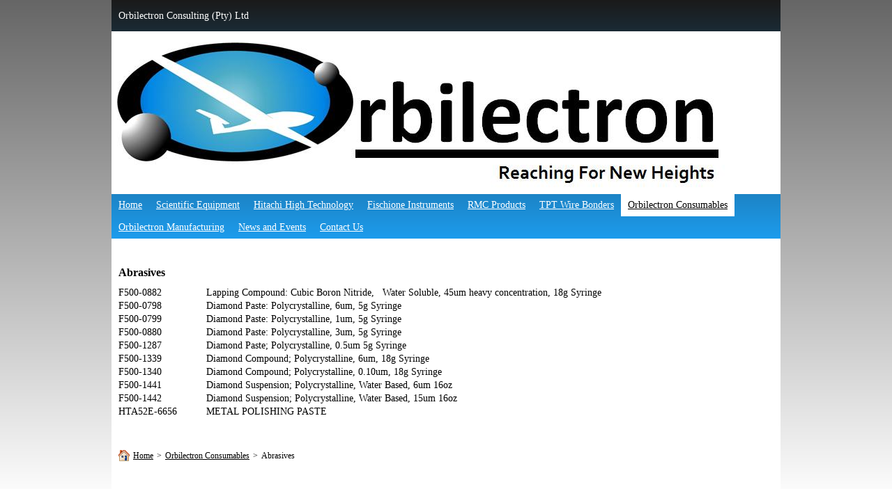

--- FILE ---
content_type: text/html
request_url: http://orbilectron.co.za/orbilectron-consumables/abrasives/
body_size: 4325
content:
<!DOCTYPE html PUBLIC "-//W3C//DTD XHTML 1.0 Transitional//EN" "http://www.w3.org/TR/xhtml1/DTD/xhtml1-transitional.dtd">
<html xmlns="http://www.w3.org/1999/xhtml" xml:lang="en-GB" lang="en-GB">
<head>
	<meta http-equiv="Content-Type" content="text/html; charset=UTF-8" />
	<title>Abrasives</title>
	<meta name="description" content="High-quality products and services in the scientific, industrial heating and fabrication environments.">
	<meta name="keywords" content="Electron Microscope, laboratory equipment, heating elements, trolleys, microscope attachments, paper towel dispensers, sanitary bins.">
	<meta name="generator" content="Web Presence Builder 17.8.12">
	<link type="text/css" rel="stylesheet" href="../../css/style.css?template=generic">
	<style type="text/css">
		#widget-dc8805d7-f569-b3b4-ac54-f7f5d49cabdf {
	margin: 0 0 0 0;
	padding: 0 0 0 0;
	border-radius: 0 0 0 0;
}
#widget-dc8805d7-f569-b3b4-ac54-f7f5d49cabdf {
background-color: rgba(240,240,240,1);
}
#widget-dc8805d7-f569-b3b4-ac54-f7f5d49cabdf {box-shadow: none}
#widget-98a27abf-a7b6-5851-859d-740b08deef0f {
	margin: 0 0 0 0;
	padding: 0 0 0 0;
	border-radius: 0 0 0 0;
}
#widget-98a27abf-a7b6-5851-859d-740b08deef0f {box-shadow: none}
#widget-b9710496-ff42-6891-fa9b-3324610991d5 {
	margin: 0 0 0 0;
	padding: 0 0 0 0;
	border-radius: 0 0 0 0;
}
#widget-b9710496-ff42-6891-fa9b-3324610991d5 {box-shadow: none}
#widget-ad068c09-aab0-f587-94f6-965817228175 {
	margin: 0 0 0 0;
	padding: 0 0 0 0;
	border-radius: 0 0 0 0;
}
#widget-ad068c09-aab0-f587-94f6-965817228175 {box-shadow: none}
#widget-5285b443-1c67-3038-266a-20b8d8cf11fd {
	margin: 0 0 0 0;
	padding: 5px 10px 5px 10px;
	border-radius: 0 0 0 0;
}
#widget-5285b443-1c67-3038-266a-20b8d8cf11fd {box-shadow: none}
#widget-59a1c46d-2ba6-3a87-0b35-a8538828a0e2 {
	margin: 0 0 0 0;
	padding: 5px 10px 5px 10px;
	border-radius: 0 0 0 0;
}
#widget-59a1c46d-2ba6-3a87-0b35-a8538828a0e2 {box-shadow: none}
#widget-2b6b8370-4cc4-a829-772e-84b7c31aed09 {
	margin: 0 0 0 0;
	padding: 0 0 0 0;
	border-radius: 0 0 0 0;
}
#widget-2b6b8370-4cc4-a829-772e-84b7c31aed09 {box-shadow: none}
#widget-d45d2658-9763-2a50-172f-d98ec583c6e2 {
	margin: 0 0 0 0;
	padding: 5px 10px 5px 10px;
	border-radius: 0 0 0 0;
}
#widget-d45d2658-9763-2a50-172f-d98ec583c6e2 {box-shadow: none}
#widget-008fad3b-20cb-6ceb-2932-939dc14f576d {
	margin: 0 0 0 0;
	padding: 0 0 0 0;
	border-radius: 0 0 0 0;
}
#widget-008fad3b-20cb-6ceb-2932-939dc14f576d {box-shadow: none}
#widget-4ffcf29a-fda8-20fe-84ea-50f7b31ced45 {
	margin: 0 0 0 0;
	padding: 0 0 0 0;
	border-radius: 0 0 0 0;
}
#widget-4ffcf29a-fda8-20fe-84ea-50f7b31ced45 {box-shadow: none}
#widget-c02ddb7b-4b5e-e203-4095-3d1e8885fb77 {
	margin: 0 0 0 0;
	padding: 0 0 0 0;
	border-radius: 0 0 0 0;
}
#widget-c02ddb7b-4b5e-e203-4095-3d1e8885fb77 {box-shadow: none}
#widget-e2ce4ada-f2be-443d-2ad6-f5506fb169f5 {
	margin: 0 0 0 0;
	padding: 0 0 0 0;
	border-radius: 0 0 0 0;
}
#widget-e2ce4ada-f2be-443d-2ad6-f5506fb169f5 {box-shadow: none}
#widget-bae168c5-95cd-1e5a-f634-9d78476ddc1d {
	margin: 0 0 0 0;
	padding: 5px 10px 5px 10px;
	border-radius: 0 0 0 0;
}
#widget-bae168c5-95cd-1e5a-f634-9d78476ddc1d {box-shadow: none}
#widget-1ed503b8-4b00-a309-b05c-6198f2c86071 {
	margin: 0 0 0 0;
	padding: 0 0 0 0;
	border-radius: 0 0 0 0;
}
#widget-1ed503b8-4b00-a309-b05c-6198f2c86071 {box-shadow: none}
#widget-a1af0c70-e0cc-fdff-8901-000e8aaa0af6 {
	margin: 0 0 0 0;
	padding: 0 0 0 0;
	border-radius: 0 0 0 0;
}
#widget-a1af0c70-e0cc-fdff-8901-000e8aaa0af6 {box-shadow: none}
#widget-f1495c6c-bf32-18d0-f091-272318c0cea3 {
	margin: 0 0 0 0;
	padding: 0 0 0 0;
	border-radius: 0 0 0 0;
}
#widget-f1495c6c-bf32-18d0-f091-272318c0cea3 {box-shadow: none}
#widget-11c95c6c-bbf1-d197-7e8b-ae1163852a1a {
	margin: 0 0 0 0;
	padding: 5px 10px 5px 10px;
	border-radius: 0 0 0 0;
}
#widget-11c95c6c-bbf1-d197-7e8b-ae1163852a1a {box-shadow: none}
#widget-c0fb7ed8-f649-9139-791e-d52f03368406 {
	margin: 0 0 0 0;
	padding: 0 0 0 0;
	border-radius: 0 0 0 0;
}
#widget-c0fb7ed8-f649-9139-791e-d52f03368406 {box-shadow: none}
#widget-95cb692c-c7f7-ee07-ded3-e46e0db0d6fc {
	margin: 0 0 0 0;
	padding: 0 0 0 0;
	border-radius: 0 0 0 0;
}
#widget-95cb692c-c7f7-ee07-ded3-e46e0db0d6fc {box-shadow: none}
#widget-f8b4298d-6dde-bcc0-f803-561ad9c9f1ce {
	margin: 0 0 0 0;
	padding: 5px 10px 5px 10px;
	border-radius: 0 0 0 0;
}
#widget-f8b4298d-6dde-bcc0-f803-561ad9c9f1ce {box-shadow: none}
body{
			background-image: linear-gradient(to bottom,rgba(102,102,102,1),rgba(255,255,255,1));
			background-size: 100% 100%;
		}.watermark-content{background-image: url("../../");background-position: top left;background-repeat: no-repeat;background-size: auto;}#header-content{
			background-image: linear-gradient(to bottom,rgba(26,26,26,1),rgba(29,156,237,1));
			background-size: 100% 100%;
		}#column1-content{background-color:rgba(29,156,237,1);}#column2-content{background-color:rgba(29,156,237,1);}#content-content{background-color:rgba(255,255,255,1);}#footer-content{background-color:rgba(29,156,237,1);}.watermark-content {border-radius:10px 10px 10px 10px;}
#column1-content,#column1-content .container-content-inner {border-radius:0 10px 10px 0;}
#column2-content,#column2-content .container-content-inner {border-radius:0 10px 10px 0;}
#footer-content,#footer-content .container-content-inner {border-radius:0 0 10px 10px;}

	</style>
	<script type="text/javascript" src="../../js/css_browser_selector.js"></script>
	<link type="text/css" href="../../css/navigation-dc8805d7-f569-b3b4-ac54-f7f5d49cabdf.css?template=generic" rel="stylesheet" />
<link type="text/css" href="../../modules/navigation/navigation.css?template=generic" rel="stylesheet" />
<script type="text/javascript" src="../../components/jquery/jquery.min.js?ac=17.8.12_43707.18032913"></script>
<link type="text/css" href="../../css/text-5285b443-1c67-3038-266a-20b8d8cf11fd.css?template=generic" rel="stylesheet" />
<link type="text/css" href="../../modules/text/text.css?template=generic" rel="stylesheet" />
<script type="text/javascript" src="../../modules/text/text.js?ac=17.8.12_43707.18032913"></script>
<link type="text/css" href="../../css/breadcrumbs-59a1c46d-2ba6-3a87-0b35-a8538828a0e2.css?template=generic" rel="stylesheet" />
<link type="text/css" href="../../css/text-d45d2658-9763-2a50-172f-d98ec583c6e2.css?template=generic" rel="stylesheet" />
<link type="text/css" href="../../css/header-008fad3b-20cb-6ceb-2932-939dc14f576d.css?template=generic" rel="stylesheet" />
<link type="text/css" href="../../css/navigation-4ffcf29a-fda8-20fe-84ea-50f7b31ced45.css?template=generic" rel="stylesheet" />
<link type="text/css" href="../../css/text-bae168c5-95cd-1e5a-f634-9d78476ddc1d.css?template=generic" rel="stylesheet" />
<link type="text/css" href="../../css/navigation-1ed503b8-4b00-a309-b05c-6198f2c86071.css?template=generic" rel="stylesheet" />
<link type="text/css" href="../../css/text-11c95c6c-bbf1-d197-7e8b-ae1163852a1a.css?template=generic" rel="stylesheet" />
<link type="text/css" href="../../css/navigation-95cb692c-c7f7-ee07-ded3-e46e0db0d6fc.css?template=generic" rel="stylesheet" />
<link type="text/css" href="../../css/text-f8b4298d-6dde-bcc0-f803-561ad9c9f1ce.css?template=generic" rel="stylesheet" />

<!--[if IE]>
	<meta http-equiv="Expires" content="Thu, 01 Dec 1994 16:00:00 GMT" />
<![endif]-->
<link type="text/css" href="../../css/layout.css?template=generic" rel="stylesheet" />
<script type="text/javascript">var siteBuilderJs = jQuery.noConflict(true);</script>
	
	<script type="text/javascript" src="../../js/helpers.js"></script>
	<script type="text/javascript" src="../../js/view.js"></script>
	
</head>
<body id="template" class="">
	<div class="unsupported">Your browser version is outdated. We recommend that you update your browser to the latest version.</div><div id="page">
	<div id="watermark" class="border-none">
		<div class="external-top">
			<div class="external-top-left"></div>
			<div class="external-top-right"></div>
			<div class="external-top-center"><div><div></div></div></div>
		</div>
		<div class="external-middle">
			<div class="external-left"><div><div></div></div></div>
			<div class="external-right"><div><div></div></div></div>
			<div class="watermark-content"></div>
		</div>
		<div class="external-bottom">
			<div class="external-bottom-left"></div>
			<div class="external-bottom-right"></div>
			<div class="external-bottom-center"><div><div></div></div></div>
		</div>
	</div>
	<div id="layout" class="pageContentText">
		<div style='display: none'>
			<div class="widget widget-navigation " id="widget-dc8805d7-f569-b3b4-ac54-f7f5d49cabdf">
	<div class="widget-content"><a id="navigation-toggle-dc8805d7-f569-b3b4-ac54-f7f5d49cabdf"></a><ul class="navigation" id="navigation-dc8805d7-f569-b3b4-ac54-f7f5d49cabdf">
			<li class="normal">
			<a href="../../">
				<span class="navigation-item-bullet">></span>
				<span class="navigation-item-text">Home</span>
			</a>
			
		</li><li class="normal navigation-item-expand">
			<a href="../../scientific-equipment-1/">
				<span class="navigation-item-bullet">></span>
				<span class="navigation-item-text">Scientific Equipment</span>
			</a>
			<ul>
							<li class="normal">
					<a href="../../scientific-equipment-1/projescts/">
						<span class="navigation-item-bullet">></span>
						<span class="navigation-item-text">Projects</span>
					</a>
					
				</li>
						</ul>
		</li><li class="normal">
			<a href="../../hitachi-high-technology/">
				<span class="navigation-item-bullet">></span>
				<span class="navigation-item-text">Hitachi High Technology</span>
			</a>
			
		</li><li class="normal">
			<a href="../../fischione-instruments/">
				<span class="navigation-item-bullet">></span>
				<span class="navigation-item-text">Fischione Instruments</span>
			</a>
			
		</li><li class="normal">
			<a href="../../rmc-products/">
				<span class="navigation-item-bullet">></span>
				<span class="navigation-item-text">RMC Products</span>
			</a>
			
		</li><li class="normal">
			<a href="../../tpt/">
				<span class="navigation-item-bullet">></span>
				<span class="navigation-item-text">TPT Wire Bonders</span>
			</a>
			
		</li><li class="normal childselected  navigation-item-expand">
			<a href="../../orbilectron-consumables/">
				<span class="navigation-item-bullet">></span>
				<span class="navigation-item-text">Orbilectron Consumables</span>
			</a>
			<ul>
							<li class="normal">
					<a href="../../orbilectron-consumables/tem-grids/">
						<span class="navigation-item-bullet">></span>
						<span class="navigation-item-text">TEM Grids</span>
					</a>
					
				</li><li class="normal">
					<a href="../../orbilectron-consumables/sem-sample-stubs/">
						<span class="navigation-item-bullet">></span>
						<span class="navigation-item-text">SEM Sample Stubs</span>
					</a>
					
				</li><li class="normal">
					<a href="../../orbilectron-consumables/lab6-cebix-tungsten-filaments/">
						<span class="navigation-item-bullet">></span>
						<span class="navigation-item-text">LaB6, CeBix and Tungsten Filaments</span>
					</a>
					
				</li><li class="normal">
					<a href="../../orbilectron-consumables/carbon-products/">
						<span class="navigation-item-bullet">></span>
						<span class="navigation-item-text">Carbon Products</span>
					</a>
					
				</li><li class="normal">
					<a href="../../orbilectron-consumables/diamond-knives/">
						<span class="navigation-item-bullet">></span>
						<span class="navigation-item-text">Diamond Knives</span>
					</a>
					
				</li><li class="normal">
					<a href="../../orbilectron-consumables/metal-products/">
						<span class="navigation-item-bullet">></span>
						<span class="navigation-item-text">Metal Products</span>
					</a>
					
				</li><li class="normal">
					<a href="../../orbilectron-consumables/sample-adhesives/">
						<span class="navigation-item-bullet">></span>
						<span class="navigation-item-text">Sample Adhesives</span>
					</a>
					
				</li><li class="selected ">
					<a href="../../orbilectron-consumables/abrasives/">
						<span class="navigation-item-bullet">></span>
						<span class="navigation-item-text">Abrasives</span>
					</a>
					
				</li><li class="normal">
					<a href="../../orbilectron-consumables/special-glass/">
						<span class="navigation-item-bullet">></span>
						<span class="navigation-item-text">Special Glass</span>
					</a>
					
				</li>
						</ul>
		</li><li class="normal navigation-item-expand">
			<a href="../../orbilectron-manufacturing/">
				<span class="navigation-item-bullet">></span>
				<span class="navigation-item-text">Orbilectron Manufacturing</span>
			</a>
			<ul>
							<li class="normal">
					<a href="../../orbilectron-manufacturing/drying-oven/">
						<span class="navigation-item-bullet">></span>
						<span class="navigation-item-text">Drying Oven</span>
					</a>
					
				</li><li class="normal">
					<a href="../../orbilectron-manufacturing/hot-plates/">
						<span class="navigation-item-bullet">></span>
						<span class="navigation-item-text">Hot Plates</span>
					</a>
					
				</li><li class="normal">
					<a href="../../orbilectron-manufacturing/tissue-rotator/">
						<span class="navigation-item-bullet">></span>
						<span class="navigation-item-text">Tissue Rotator</span>
					</a>
					
				</li><li class="normal">
					<a href="../../orbilectron-manufacturing/sample-cabinet/">
						<span class="navigation-item-bullet">></span>
						<span class="navigation-item-text">Sample cabinet</span>
					</a>
					
				</li><li class="normal">
					<a href="../../orbilectron-manufacturing/tube-trays/">
						<span class="navigation-item-bullet">></span>
						<span class="navigation-item-text">Tube Trays</span>
					</a>
					
				</li><li class="normal">
					<a href="../../orbilectron-manufacturing/qc-observation-booth/">
						<span class="navigation-item-bullet">></span>
						<span class="navigation-item-text">QC Observation Booth</span>
					</a>
					
				</li><li class="normal">
					<a href="../../orbilectron-manufacturing/uv-steriliser-cabinet/">
						<span class="navigation-item-bullet">></span>
						<span class="navigation-item-text">UV Steriliser Cabinet</span>
					</a>
					
				</li><li class="normal">
					<a href="../../orbilectron-manufacturing/sem-sample-holders/">
						<span class="navigation-item-bullet">></span>
						<span class="navigation-item-text">SEM Sample Holders</span>
					</a>
					
				</li><li class="normal">
					<a href="../../orbilectron-manufacturing/specialized-applications/">
						<span class="navigation-item-bullet">></span>
						<span class="navigation-item-text">Specialized Applications</span>
					</a>
					
				</li>
						</ul>
		</li><li class="normal">
			<a href="../../news-and-events/">
				<span class="navigation-item-bullet">></span>
				<span class="navigation-item-text">News and Events</span>
			</a>
			
		</li><li class="normal">
			<a href="../../contact-us/">
				<span class="navigation-item-bullet">></span>
				<span class="navigation-item-text">Contact Us</span>
			</a>
			
		</li>
	</ul></div>
</div>
		</div>
		<div id="layout-header">
			<div id="header" class="container header border-none">
	<div id="header-top" class="top"><div><div></div></div></div>
	<div id="header-side" class="side"><div id="header-side2" class="side2">
		<div class="container-content">
			<div id="header-content">
				<div class="container-content-inner" id="header-content-inner">
	<div class="widget widget-text " id="widget-d45d2658-9763-2a50-172f-d98ec583c6e2">
	<div class="widget-content"><p>Orbilectron Consulting (Pty) Ltd</p></div>
</div>

	<div class="widget widget-header " id="widget-008fad3b-20cb-6ceb-2932-939dc14f576d">
	<div class="widget-content"><div class="header-image"></div></div>
</div>

	<div class="widget widget-navigation " id="widget-4ffcf29a-fda8-20fe-84ea-50f7b31ced45">
	<div class="widget-content"><a id="navigation-toggle-4ffcf29a-fda8-20fe-84ea-50f7b31ced45"></a><ul class="navigation" id="navigation-4ffcf29a-fda8-20fe-84ea-50f7b31ced45">
			<li class="normal">
			<a href="../../">
				<span class="navigation-item-bullet">></span>
				<span class="navigation-item-text">Home</span>
			</a>
			
		</li><li class="normal navigation-item-expand">
			<a href="../../scientific-equipment-1/">
				<span class="navigation-item-bullet">></span>
				<span class="navigation-item-text">Scientific Equipment</span>
			</a>
			<ul>
							<li class="normal">
					<a href="../../scientific-equipment-1/projescts/">
						<span class="navigation-item-bullet">></span>
						<span class="navigation-item-text">Projects</span>
					</a>
					
				</li>
						</ul>
		</li><li class="normal">
			<a href="../../hitachi-high-technology/">
				<span class="navigation-item-bullet">></span>
				<span class="navigation-item-text">Hitachi High Technology</span>
			</a>
			
		</li><li class="normal">
			<a href="../../fischione-instruments/">
				<span class="navigation-item-bullet">></span>
				<span class="navigation-item-text">Fischione Instruments</span>
			</a>
			
		</li><li class="normal">
			<a href="../../rmc-products/">
				<span class="navigation-item-bullet">></span>
				<span class="navigation-item-text">RMC Products</span>
			</a>
			
		</li><li class="normal">
			<a href="../../tpt/">
				<span class="navigation-item-bullet">></span>
				<span class="navigation-item-text">TPT Wire Bonders</span>
			</a>
			
		</li><li class="normal childselected  navigation-item-expand">
			<a href="../../orbilectron-consumables/">
				<span class="navigation-item-bullet">></span>
				<span class="navigation-item-text">Orbilectron Consumables</span>
			</a>
			<ul>
							<li class="normal">
					<a href="../../orbilectron-consumables/tem-grids/">
						<span class="navigation-item-bullet">></span>
						<span class="navigation-item-text">TEM Grids</span>
					</a>
					
				</li><li class="normal">
					<a href="../../orbilectron-consumables/sem-sample-stubs/">
						<span class="navigation-item-bullet">></span>
						<span class="navigation-item-text">SEM Sample Stubs</span>
					</a>
					
				</li><li class="normal">
					<a href="../../orbilectron-consumables/lab6-cebix-tungsten-filaments/">
						<span class="navigation-item-bullet">></span>
						<span class="navigation-item-text">LaB6, CeBix and Tungsten Filaments</span>
					</a>
					
				</li><li class="normal">
					<a href="../../orbilectron-consumables/carbon-products/">
						<span class="navigation-item-bullet">></span>
						<span class="navigation-item-text">Carbon Products</span>
					</a>
					
				</li><li class="normal">
					<a href="../../orbilectron-consumables/diamond-knives/">
						<span class="navigation-item-bullet">></span>
						<span class="navigation-item-text">Diamond Knives</span>
					</a>
					
				</li><li class="normal">
					<a href="../../orbilectron-consumables/metal-products/">
						<span class="navigation-item-bullet">></span>
						<span class="navigation-item-text">Metal Products</span>
					</a>
					
				</li><li class="normal">
					<a href="../../orbilectron-consumables/sample-adhesives/">
						<span class="navigation-item-bullet">></span>
						<span class="navigation-item-text">Sample Adhesives</span>
					</a>
					
				</li><li class="selected ">
					<a href="../../orbilectron-consumables/abrasives/">
						<span class="navigation-item-bullet">></span>
						<span class="navigation-item-text">Abrasives</span>
					</a>
					
				</li><li class="normal">
					<a href="../../orbilectron-consumables/special-glass/">
						<span class="navigation-item-bullet">></span>
						<span class="navigation-item-text">Special Glass</span>
					</a>
					
				</li>
						</ul>
		</li><li class="normal navigation-item-expand">
			<a href="../../orbilectron-manufacturing/">
				<span class="navigation-item-bullet">></span>
				<span class="navigation-item-text">Orbilectron Manufacturing</span>
			</a>
			<ul>
							<li class="normal">
					<a href="../../orbilectron-manufacturing/drying-oven/">
						<span class="navigation-item-bullet">></span>
						<span class="navigation-item-text">Drying Oven</span>
					</a>
					
				</li><li class="normal">
					<a href="../../orbilectron-manufacturing/hot-plates/">
						<span class="navigation-item-bullet">></span>
						<span class="navigation-item-text">Hot Plates</span>
					</a>
					
				</li><li class="normal">
					<a href="../../orbilectron-manufacturing/tissue-rotator/">
						<span class="navigation-item-bullet">></span>
						<span class="navigation-item-text">Tissue Rotator</span>
					</a>
					
				</li><li class="normal">
					<a href="../../orbilectron-manufacturing/sample-cabinet/">
						<span class="navigation-item-bullet">></span>
						<span class="navigation-item-text">Sample cabinet</span>
					</a>
					
				</li><li class="normal">
					<a href="../../orbilectron-manufacturing/tube-trays/">
						<span class="navigation-item-bullet">></span>
						<span class="navigation-item-text">Tube Trays</span>
					</a>
					
				</li><li class="normal">
					<a href="../../orbilectron-manufacturing/qc-observation-booth/">
						<span class="navigation-item-bullet">></span>
						<span class="navigation-item-text">QC Observation Booth</span>
					</a>
					
				</li><li class="normal">
					<a href="../../orbilectron-manufacturing/uv-steriliser-cabinet/">
						<span class="navigation-item-bullet">></span>
						<span class="navigation-item-text">UV Steriliser Cabinet</span>
					</a>
					
				</li><li class="normal">
					<a href="../../orbilectron-manufacturing/sem-sample-holders/">
						<span class="navigation-item-bullet">></span>
						<span class="navigation-item-text">SEM Sample Holders</span>
					</a>
					
				</li><li class="normal">
					<a href="../../orbilectron-manufacturing/specialized-applications/">
						<span class="navigation-item-bullet">></span>
						<span class="navigation-item-text">Specialized Applications</span>
					</a>
					
				</li>
						</ul>
		</li><li class="normal">
			<a href="../../news-and-events/">
				<span class="navigation-item-bullet">></span>
				<span class="navigation-item-text">News and Events</span>
			</a>
			
		</li><li class="normal">
			<a href="../../contact-us/">
				<span class="navigation-item-bullet">></span>
				<span class="navigation-item-text">Contact Us</span>
			</a>
			
		</li>
	</ul></div>
</div>
</div>
			</div>
		</div>
	</div></div>
	<div id="header-bottom" class="bottom"><div><div></div></div></div>
</div>
		</div>
		<div id="layout-content">
			<div id="columns">
				
				
				<div id="content" class="container content border-none">
	<div id="content-top" class="top"><div><div></div></div></div>
	<div id="content-side" class="side"><div id="content-side2" class="side2">
		<div class="container-content">
			<div id="content-content">
				<div class="container-content-inner" id="content-content-inner">
	<div class="widget widget-pagecontent " id="widget-ad068c09-aab0-f587-94f6-965817228175">
	<div class="widget-content"><div class="widget widget-text " id="widget-5285b443-1c67-3038-266a-20b8d8cf11fd">
	<div class="widget-content"><p><span style="font-size: 16px; font-weight: bold;">Abrasives</span></p>
<table width="796" border="0" cellspacing="0" cellpadding="0"><colgroup><col width="126" /> <col width="670" /></colgroup>
<tbody>
<tr>
<td width="126" height="19">F500-0882</td>
<td width="670">Lapping Compound: Cubic Boron Nitride, &nbsp; Water Soluble, 45um heavy concentration, 18g Syringe</td>
</tr>
<tr>
<td height="19">F500-0798</td>
<td>Diamond Paste: Polycrystalline, 6um, 5g Syringe</td>
</tr>
<tr>
<td height="19">F500-0799</td>
<td>Diamond Paste: Polycrystalline, 1um, 5g Syringe</td>
</tr>
<tr>
<td height="19">F500-0880</td>
<td>Diamond Paste: Polycrystalline, 3um, 5g Syringe</td>
</tr>
<tr>
<td height="19">F500-1287</td>
<td>Diamond Paste; Polycrystalline, 0.5um 5g Syringe</td>
</tr>
<tr>
<td height="19">F500-1339</td>
<td>Diamond Compound; Polycrystalline, 6um, 18g Syringe</td>
</tr>
<tr>
<td height="19">F500-1340</td>
<td>Diamond Compound; Polycrystalline, 0.10um, 18g Syringe</td>
</tr>
<tr>
<td height="19">F500-1441</td>
<td>Diamond Suspension; Polycrystalline, Water Based, 6um 16oz</td>
</tr>
<tr>
<td height="19">F500-1442</td>
<td>Diamond Suspension; Polycrystalline, Water Based, 15um 16oz</td>
</tr>
<tr>
<td class="xl65" height="19">HTA52E-6656</td>
<td>METAL POLISHING PASTE<span style="font-size: 14px;"></span></td>
</tr>
</tbody>
</table>
<p>&nbsp;</p></div>
</div></div>
</div>

	<div class="widget widget-breadcrumbs " id="widget-59a1c46d-2ba6-3a87-0b35-a8538828a0e2">
	<div class="widget-content"><a class="icon-with-title" href="../../"></a><div itemscope="itemscope" itemtype="http://data-vocabulary.org/Breadcrumb"><a class="page" href="../../" itemprop="url"><span itemprop="title">Home</span></a><span class="separator">&gt;</span></div><div itemscope="itemscope" itemtype="http://data-vocabulary.org/Breadcrumb"><a class="page" href="../../orbilectron-consumables/" itemprop="url"><span itemprop="title">Orbilectron Consumables</span></a><span class="separator">&gt;</span></div><div itemscope="itemscope" itemtype="http://data-vocabulary.org/Breadcrumb"><span itemprop="title" class="page">Abrasives</span></div></div>
</div>
</div>
			</div>
		</div>
	</div></div>
	<div id="content-bottom" class="bottom"><div><div></div></div></div>
</div>
			</div>
		</div>
		<div id="layout-footer">
			<div id="footer" class="container footer border-none">
	<div id="footer-top" class="top"><div><div></div></div></div>
	<div id="footer-side" class="side"><div id="footer-side2" class="side2">
		<div class="container-content">
			<div id="footer-content">
				<div class="container-content-inner" id="footer-content-inner">
	<div class="widget widget-navigation " id="widget-95cb692c-c7f7-ee07-ded3-e46e0db0d6fc">
	<div class="widget-content"><a id="navigation-toggle-95cb692c-c7f7-ee07-ded3-e46e0db0d6fc"></a><ul class="navigation" id="navigation-95cb692c-c7f7-ee07-ded3-e46e0db0d6fc">
			<li class="normal">
			<a href="../../">
				<span class="navigation-item-bullet">></span>
				<span class="navigation-item-text">Home</span>
			</a>
			
		</li><li class="normal">
			<a href="../../scientific-equipment-1/">
				<span class="navigation-item-bullet">></span>
				<span class="navigation-item-text">Scientific Equipment</span>
			</a>
			
		</li><li class="normal">
			<a href="../../hitachi-high-technology/">
				<span class="navigation-item-bullet">></span>
				<span class="navigation-item-text">Hitachi High Technology</span>
			</a>
			
		</li><li class="normal">
			<a href="../../fischione-instruments/">
				<span class="navigation-item-bullet">></span>
				<span class="navigation-item-text">Fischione Instruments</span>
			</a>
			
		</li><li class="normal">
			<a href="../../rmc-products/">
				<span class="navigation-item-bullet">></span>
				<span class="navigation-item-text">RMC Products</span>
			</a>
			
		</li><li class="normal">
			<a href="../../tpt/">
				<span class="navigation-item-bullet">></span>
				<span class="navigation-item-text">TPT Wire Bonders</span>
			</a>
			
		</li><li class="normal childselected ">
			<a href="../../orbilectron-consumables/">
				<span class="navigation-item-bullet">></span>
				<span class="navigation-item-text">Orbilectron Consumables</span>
			</a>
			
		</li><li class="normal">
			<a href="../../orbilectron-manufacturing/">
				<span class="navigation-item-bullet">></span>
				<span class="navigation-item-text">Orbilectron Manufacturing</span>
			</a>
			
		</li><li class="normal">
			<a href="../../news-and-events/">
				<span class="navigation-item-bullet">></span>
				<span class="navigation-item-text">News and Events</span>
			</a>
			
		</li><li class="normal">
			<a href="../../contact-us/">
				<span class="navigation-item-bullet">></span>
				<span class="navigation-item-text">Contact Us</span>
			</a>
			
		</li>
	</ul></div>
</div>

	<div class="widget widget-text " id="widget-f8b4298d-6dde-bcc0-f803-561ad9c9f1ce">
	<div class="widget-content"><p style="text-align: center;">&copy; 2013. Orbilectron Consulting (Pty) Ltd.. All Rights Reserved.</p></div>
</div>
<div class="mobile-view-switcher"></div></div>
			</div>
		</div>
	</div></div>
	<div id="footer-bottom" class="bottom"><div><div></div></div></div>
</div>
		</div>
		
	</div>
</div>
	<script type="text/javascript" src="../../js/anti_cache.js?ac=17.8.12_43707.18032913"></script>
<script type="text/javascript">
window.mobileSwitcherText = "Switch to the full site";
window.desktopSwitcherText = "Switch to the mobile version";
</script><script type="text/javascript">
siteBuilderJs(document).ready(function ($) {
	$("#navigation-toggle-dc8805d7-f569-b3b4-ac54-f7f5d49cabdf").click(function(e) {
				e.preventDefault();
				$("#navigation-dc8805d7-f569-b3b4-ac54-f7f5d49cabdf").slideToggle();
			});
	$.addImagesAnimation('#widget-5285b443-1c67-3038-266a-20b8d8cf11fd');	$.addImagesAnimation('#widget-d45d2658-9763-2a50-172f-d98ec583c6e2');$("#navigation-toggle-4ffcf29a-fda8-20fe-84ea-50f7b31ced45").click(function(e) {
				e.preventDefault();
				$("#navigation-4ffcf29a-fda8-20fe-84ea-50f7b31ced45").slideToggle();
			});
	$.addImagesAnimation('#widget-bae168c5-95cd-1e5a-f634-9d78476ddc1d');$("#navigation-toggle-1ed503b8-4b00-a309-b05c-6198f2c86071").click(function(e) {
				e.preventDefault();
				$("#navigation-1ed503b8-4b00-a309-b05c-6198f2c86071").slideToggle();
			});
	$.addImagesAnimation('#widget-11c95c6c-bbf1-d197-7e8b-ae1163852a1a');$("#navigation-toggle-95cb692c-c7f7-ee07-ded3-e46e0db0d6fc").click(function(e) {
				e.preventDefault();
				$("#navigation-95cb692c-c7f7-ee07-ded3-e46e0db0d6fc").slideToggle();
			});
	$.addImagesAnimation('#widget-f8b4298d-6dde-bcc0-f803-561ad9c9f1ce');
});
</script>
</body>
</html>

--- FILE ---
content_type: text/css
request_url: http://orbilectron.co.za/css/navigation-dc8805d7-f569-b3b4-ac54-f7f5d49cabdf.css?template=generic
body_size: 544
content:
#navigation-dc8805d7-f569-b3b4-ac54-f7f5d49cabdf {
	text-align: left;
}.rtl #navigation-dc8805d7-f569-b3b4-ac54-f7f5d49cabdf {
	text-align: right;
}#navigation-dc8805d7-f569-b3b4-ac54-f7f5d49cabdf li > a {
			
			
		}
		#navigation-dc8805d7-f569-b3b4-ac54-f7f5d49cabdf li {
			margin: 0px 0px 0px 0px;
		}
		#navigation-dc8805d7-f569-b3b4-ac54-f7f5d49cabdf li > a {
			font-weight: normal;
			font-style: normal;
			text-decoration: underline;
			padding: 6px 10px 7px 10px;
			border: solid #000000;
			border-width: 0px;
			border-radius: 0;
			box-shadow: none;
		}
		#navigation-dc8805d7-f569-b3b4-ac54-f7f5d49cabdf ul li {
			margin: 0px 0px 0px 0px;
		}
		#navigation-dc8805d7-f569-b3b4-ac54-f7f5d49cabdf ul li > a {
			font-weight: normal;
			font-style: normal;
			text-decoration: underline;
			padding: 6px 10px 7px 10px;
			border: solid #000000;
			border-width: 0px;
			border-radius: 0;
			box-shadow: none;
		}
		#navigation-dc8805d7-f569-b3b4-ac54-f7f5d49cabdf li.selected,
		#navigation-dc8805d7-f569-b3b4-ac54-f7f5d49cabdf li.childselected,
		#navigation-dc8805d7-f569-b3b4-ac54-f7f5d49cabdf li.selected:hover,
		#navigation-dc8805d7-f569-b3b4-ac54-f7f5d49cabdf li.childselected:hover,
		#navigation-dc8805d7-f569-b3b4-ac54-f7f5d49cabdf li:hover {
			margin: 0px 0px 0px 0px;
		}
		#navigation-dc8805d7-f569-b3b4-ac54-f7f5d49cabdf li.selected > a,
		#navigation-dc8805d7-f569-b3b4-ac54-f7f5d49cabdf li.childselected > a,
		#navigation-dc8805d7-f569-b3b4-ac54-f7f5d49cabdf li.selected:hover > a,
		#navigation-dc8805d7-f569-b3b4-ac54-f7f5d49cabdf li.childselected:hover > a,
		#navigation-dc8805d7-f569-b3b4-ac54-f7f5d49cabdf li:hover > a {
			padding: 6px 10px 7px 10px;
			border: solid #000000;
			border-width: 0px;
			border-radius: 0;
			box-shadow: none;
		}
		#navigation-dc8805d7-f569-b3b4-ac54-f7f5d49cabdf ul li.selected,
		#navigation-dc8805d7-f569-b3b4-ac54-f7f5d49cabdf ul li.childselected,
		#navigation-dc8805d7-f569-b3b4-ac54-f7f5d49cabdf ul li.selected:hover,
		#navigation-dc8805d7-f569-b3b4-ac54-f7f5d49cabdf ul li.childselected:hover,
		#navigation-dc8805d7-f569-b3b4-ac54-f7f5d49cabdf ul li:hover {
			margin: 0px 0px 0px 0px;
		}
		#navigation-dc8805d7-f569-b3b4-ac54-f7f5d49cabdf ul li.selected > a,
		#navigation-dc8805d7-f569-b3b4-ac54-f7f5d49cabdf ul li.childselected > a,
		#navigation-dc8805d7-f569-b3b4-ac54-f7f5d49cabdf ul li.selected:hover > a,
		#navigation-dc8805d7-f569-b3b4-ac54-f7f5d49cabdf ul li.childselected:hover > a,
		#navigation-dc8805d7-f569-b3b4-ac54-f7f5d49cabdf ul li:hover > a {
			padding: 6px 10px 7px 10px;
		}

		#navigation-dc8805d7-f569-b3b4-ac54-f7f5d49cabdf > li.normal > a { color: #000000;}
		#navigation-dc8805d7-f569-b3b4-ac54-f7f5d49cabdf > li.normal > a { background-color: transparent; } #navigation-dc8805d7-f569-b3b4-ac54-f7f5d49cabdf > li.normal > a { background-image: none; }
		#navigation-dc8805d7-f569-b3b4-ac54-f7f5d49cabdf li.selected > a, #navigation-dc8805d7-f569-b3b4-ac54-f7f5d49cabdf li.childselected > a { color: #000000; }
		#navigation-dc8805d7-f569-b3b4-ac54-f7f5d49cabdf ul > li.normal > a { color: #000000; }#navigation-dc8805d7-f569-b3b4-ac54-f7f5d49cabdf ul > li.normal > a { background-image: none; }
		#navigation-dc8805d7-f569-b3b4-ac54-f7f5d49cabdf ul > li.normal > a { background-color: #FFFFFF; }
		#navigation-dc8805d7-f569-b3b4-ac54-f7f5d49cabdf li.selected > a, #navigation-dc8805d7-f569-b3b4-ac54-f7f5d49cabdf li.childselected > a, #navigation-dc8805d7-f569-b3b4-ac54-f7f5d49cabdf ul > li.childselected > a { background-color: #FFFFFF; }
		#navigation-dc8805d7-f569-b3b4-ac54-f7f5d49cabdf li.normal:hover > a { color: #000000; }
		#navigation-dc8805d7-f569-b3b4-ac54-f7f5d49cabdf li.normal:hover > a { background-color: #FFFFFF; } #navigation-dc8805d7-f569-b3b4-ac54-f7f5d49cabdf li.selected > a, #navigation-dc8805d7-f569-b3b4-ac54-f7f5d49cabdf li.childselected > a, #navigation-dc8805d7-f569-b3b4-ac54-f7f5d49cabdf li.normal:hover > a { background-image: none; }
		.mobile-view #navigation-dc8805d7-f569-b3b4-ac54-f7f5d49cabdf li.selected > a,
		.mobile-view #navigation-dc8805d7-f569-b3b4-ac54-f7f5d49cabdf li.childselected > a { color: #000000; }.mobile-view #navigation-dc8805d7-f569-b3b4-ac54-f7f5d49cabdf li.selected > a,
		.mobile-view #navigation-dc8805d7-f569-b3b4-ac54-f7f5d49cabdf li.childselected > a { background-color: transparent; }.mobile-view #navigation-dc8805d7-f569-b3b4-ac54-f7f5d49cabdf li:hover > a { color: #000000; }.mobile-view #navigation-dc8805d7-f569-b3b4-ac54-f7f5d49cabdf li:hover > a { background-color: transparent; }.mobile-view #navigation-dc8805d7-f569-b3b4-ac54-f7f5d49cabdf ul > li > a { color: #000000; }.mobile-view #navigation-dc8805d7-f569-b3b4-ac54-f7f5d49cabdf ul > li > a { background-color: transparent; }

--- FILE ---
content_type: text/css
request_url: http://orbilectron.co.za/css/text-5285b443-1c67-3038-266a-20b8d8cf11fd.css?template=generic
body_size: 102
content:
#widget-5285b443-1c67-3038-266a-20b8d8cf11fd .widget-content {
			border-radius: 0 0 0 0;
		}

--- FILE ---
content_type: text/css
request_url: http://orbilectron.co.za/css/breadcrumbs-59a1c46d-2ba6-3a87-0b35-a8538828a0e2.css?template=generic
body_size: 202
content:
#widget-59a1c46d-2ba6-3a87-0b35-a8538828a0e2 a, #widget-59a1c46d-2ba6-3a87-0b35-a8538828a0e2 span {font-size: 12px;line-height: 18px;color: #000000;font-family: Tahoma;}#widget-59a1c46d-2ba6-3a87-0b35-a8538828a0e2 .page {font-weight: normal;font-style: normal;}#widget-59a1c46d-2ba6-3a87-0b35-a8538828a0e2 a.page {text-decoration: underline;}#widget-59a1c46d-2ba6-3a87-0b35-a8538828a0e2 a.icon, #widget-59a1c46d-2ba6-3a87-0b35-a8538828a0e2 a.icon-with-title {height: 18px;font-size: 12px;}

--- FILE ---
content_type: text/css
request_url: http://orbilectron.co.za/css/text-d45d2658-9763-2a50-172f-d98ec583c6e2.css?template=generic
body_size: 102
content:
#widget-d45d2658-9763-2a50-172f-d98ec583c6e2 .widget-content {
			border-radius: 0 0 0 0;
		}

--- FILE ---
content_type: text/css
request_url: http://orbilectron.co.za/css/header-008fad3b-20cb-6ceb-2932-939dc14f576d.css?template=generic
body_size: 193
content:
#widget-008fad3b-20cb-6ceb-2932-939dc14f576d .header-image {
				height: 234px;
				background-image: url(../attachments/Header/published_image_0.png);
				border-radius: 0 0 0 0;background-size: initial;
					background-position: left top;}

--- FILE ---
content_type: text/css
request_url: http://orbilectron.co.za/css/navigation-4ffcf29a-fda8-20fe-84ea-50f7b31ced45.css?template=generic
body_size: 544
content:
#navigation-4ffcf29a-fda8-20fe-84ea-50f7b31ced45 {
	text-align: left;
}.rtl #navigation-4ffcf29a-fda8-20fe-84ea-50f7b31ced45 {
	text-align: right;
}#navigation-4ffcf29a-fda8-20fe-84ea-50f7b31ced45 li > a {
			
			
		}
		#navigation-4ffcf29a-fda8-20fe-84ea-50f7b31ced45 li {
			margin: 0px 0px 0px 0px;
		}
		#navigation-4ffcf29a-fda8-20fe-84ea-50f7b31ced45 li > a {
			font-weight: normal;
			font-style: normal;
			text-decoration: underline;
			padding: 6px 10px 7px 10px;
			border: solid #000000;
			border-width: 0px;
			border-radius: 0;
			box-shadow: none;
		}
		#navigation-4ffcf29a-fda8-20fe-84ea-50f7b31ced45 ul li {
			margin: 0px 0px 0px 0px;
		}
		#navigation-4ffcf29a-fda8-20fe-84ea-50f7b31ced45 ul li > a {
			font-weight: normal;
			font-style: normal;
			text-decoration: underline;
			padding: 6px 10px 7px 10px;
			border: solid #000000;
			border-width: 0px;
			border-radius: 0;
			box-shadow: none;
		}
		#navigation-4ffcf29a-fda8-20fe-84ea-50f7b31ced45 li.selected,
		#navigation-4ffcf29a-fda8-20fe-84ea-50f7b31ced45 li.childselected,
		#navigation-4ffcf29a-fda8-20fe-84ea-50f7b31ced45 li.selected:hover,
		#navigation-4ffcf29a-fda8-20fe-84ea-50f7b31ced45 li.childselected:hover,
		#navigation-4ffcf29a-fda8-20fe-84ea-50f7b31ced45 li:hover {
			margin: 0px 0px 0px 0px;
		}
		#navigation-4ffcf29a-fda8-20fe-84ea-50f7b31ced45 li.selected > a,
		#navigation-4ffcf29a-fda8-20fe-84ea-50f7b31ced45 li.childselected > a,
		#navigation-4ffcf29a-fda8-20fe-84ea-50f7b31ced45 li.selected:hover > a,
		#navigation-4ffcf29a-fda8-20fe-84ea-50f7b31ced45 li.childselected:hover > a,
		#navigation-4ffcf29a-fda8-20fe-84ea-50f7b31ced45 li:hover > a {
			padding: 6px 10px 7px 10px;
			border: solid #000000;
			border-width: 0px;
			border-radius: 0;
			box-shadow: none;
		}
		#navigation-4ffcf29a-fda8-20fe-84ea-50f7b31ced45 ul li.selected,
		#navigation-4ffcf29a-fda8-20fe-84ea-50f7b31ced45 ul li.childselected,
		#navigation-4ffcf29a-fda8-20fe-84ea-50f7b31ced45 ul li.selected:hover,
		#navigation-4ffcf29a-fda8-20fe-84ea-50f7b31ced45 ul li.childselected:hover,
		#navigation-4ffcf29a-fda8-20fe-84ea-50f7b31ced45 ul li:hover {
			margin: 0px 0px 0px 0px;
		}
		#navigation-4ffcf29a-fda8-20fe-84ea-50f7b31ced45 ul li.selected > a,
		#navigation-4ffcf29a-fda8-20fe-84ea-50f7b31ced45 ul li.childselected > a,
		#navigation-4ffcf29a-fda8-20fe-84ea-50f7b31ced45 ul li.selected:hover > a,
		#navigation-4ffcf29a-fda8-20fe-84ea-50f7b31ced45 ul li.childselected:hover > a,
		#navigation-4ffcf29a-fda8-20fe-84ea-50f7b31ced45 ul li:hover > a {
			padding: 6px 10px 7px 10px;
		}

		#navigation-4ffcf29a-fda8-20fe-84ea-50f7b31ced45 > li.normal > a { color: #FFFFFF;}
		#navigation-4ffcf29a-fda8-20fe-84ea-50f7b31ced45 > li.normal > a { background-color: transparent; } #navigation-4ffcf29a-fda8-20fe-84ea-50f7b31ced45 > li.normal > a { background-image: none; }
		#navigation-4ffcf29a-fda8-20fe-84ea-50f7b31ced45 li.selected > a, #navigation-4ffcf29a-fda8-20fe-84ea-50f7b31ced45 li.childselected > a { color: #000000; }
		#navigation-4ffcf29a-fda8-20fe-84ea-50f7b31ced45 ul > li.normal > a { color: #000000; }#navigation-4ffcf29a-fda8-20fe-84ea-50f7b31ced45 ul > li.normal > a { background-image: none; }
		#navigation-4ffcf29a-fda8-20fe-84ea-50f7b31ced45 ul > li.normal > a { background-color: #FFFFFF; }
		#navigation-4ffcf29a-fda8-20fe-84ea-50f7b31ced45 li.selected > a, #navigation-4ffcf29a-fda8-20fe-84ea-50f7b31ced45 li.childselected > a, #navigation-4ffcf29a-fda8-20fe-84ea-50f7b31ced45 ul > li.childselected > a { background-color: #FFFFFF; }
		#navigation-4ffcf29a-fda8-20fe-84ea-50f7b31ced45 li.normal:hover > a { color: #000000; }
		#navigation-4ffcf29a-fda8-20fe-84ea-50f7b31ced45 li.normal:hover > a { background-color: #FFFFFF; } #navigation-4ffcf29a-fda8-20fe-84ea-50f7b31ced45 li.selected > a, #navigation-4ffcf29a-fda8-20fe-84ea-50f7b31ced45 li.childselected > a, #navigation-4ffcf29a-fda8-20fe-84ea-50f7b31ced45 li.normal:hover > a { background-image: none; }
		.mobile-view #navigation-4ffcf29a-fda8-20fe-84ea-50f7b31ced45 li.selected > a,
		.mobile-view #navigation-4ffcf29a-fda8-20fe-84ea-50f7b31ced45 li.childselected > a { color: #000000; }.mobile-view #navigation-4ffcf29a-fda8-20fe-84ea-50f7b31ced45 li.selected > a,
		.mobile-view #navigation-4ffcf29a-fda8-20fe-84ea-50f7b31ced45 li.childselected > a { background-color: transparent; }.mobile-view #navigation-4ffcf29a-fda8-20fe-84ea-50f7b31ced45 li:hover > a { color: #000000; }.mobile-view #navigation-4ffcf29a-fda8-20fe-84ea-50f7b31ced45 li:hover > a { background-color: transparent; }.mobile-view #navigation-4ffcf29a-fda8-20fe-84ea-50f7b31ced45 ul > li > a { color: #FFFFFF; }.mobile-view #navigation-4ffcf29a-fda8-20fe-84ea-50f7b31ced45 ul > li > a { background-color: transparent; }

--- FILE ---
content_type: text/css
request_url: http://orbilectron.co.za/css/text-bae168c5-95cd-1e5a-f634-9d78476ddc1d.css?template=generic
body_size: 102
content:
#widget-bae168c5-95cd-1e5a-f634-9d78476ddc1d .widget-content {
			border-radius: 0 0 0 0;
		}

--- FILE ---
content_type: text/css
request_url: http://orbilectron.co.za/css/navigation-1ed503b8-4b00-a309-b05c-6198f2c86071.css?template=generic
body_size: 544
content:
#navigation-1ed503b8-4b00-a309-b05c-6198f2c86071 {
	text-align: left;
}.rtl #navigation-1ed503b8-4b00-a309-b05c-6198f2c86071 {
	text-align: right;
}#navigation-1ed503b8-4b00-a309-b05c-6198f2c86071 li > a {
			
			
		}
		#navigation-1ed503b8-4b00-a309-b05c-6198f2c86071 li {
			margin: 0px 0px 0px 0px;
		}
		#navigation-1ed503b8-4b00-a309-b05c-6198f2c86071 li > a {
			font-weight: normal;
			font-style: normal;
			text-decoration: underline;
			padding: 6px 10px 7px 10px;
			border: solid #000000;
			border-width: 0px;
			border-radius: 0;
			box-shadow: none;
		}
		#navigation-1ed503b8-4b00-a309-b05c-6198f2c86071 ul li {
			margin: 0px 0px 0px 0px;
		}
		#navigation-1ed503b8-4b00-a309-b05c-6198f2c86071 ul li > a {
			font-weight: normal;
			font-style: normal;
			text-decoration: underline;
			padding: 6px 10px 7px 10px;
			border: solid #000000;
			border-width: 0px;
			border-radius: 0;
			box-shadow: none;
		}
		#navigation-1ed503b8-4b00-a309-b05c-6198f2c86071 li.selected,
		#navigation-1ed503b8-4b00-a309-b05c-6198f2c86071 li.childselected,
		#navigation-1ed503b8-4b00-a309-b05c-6198f2c86071 li.selected:hover,
		#navigation-1ed503b8-4b00-a309-b05c-6198f2c86071 li.childselected:hover,
		#navigation-1ed503b8-4b00-a309-b05c-6198f2c86071 li:hover {
			margin: 0px 0px 0px 0px;
		}
		#navigation-1ed503b8-4b00-a309-b05c-6198f2c86071 li.selected > a,
		#navigation-1ed503b8-4b00-a309-b05c-6198f2c86071 li.childselected > a,
		#navigation-1ed503b8-4b00-a309-b05c-6198f2c86071 li.selected:hover > a,
		#navigation-1ed503b8-4b00-a309-b05c-6198f2c86071 li.childselected:hover > a,
		#navigation-1ed503b8-4b00-a309-b05c-6198f2c86071 li:hover > a {
			padding: 6px 10px 7px 10px;
			border: solid #000000;
			border-width: 0px;
			border-radius: 0;
			box-shadow: none;
		}
		#navigation-1ed503b8-4b00-a309-b05c-6198f2c86071 ul li.selected,
		#navigation-1ed503b8-4b00-a309-b05c-6198f2c86071 ul li.childselected,
		#navigation-1ed503b8-4b00-a309-b05c-6198f2c86071 ul li.selected:hover,
		#navigation-1ed503b8-4b00-a309-b05c-6198f2c86071 ul li.childselected:hover,
		#navigation-1ed503b8-4b00-a309-b05c-6198f2c86071 ul li:hover {
			margin: 0px 0px 0px 0px;
		}
		#navigation-1ed503b8-4b00-a309-b05c-6198f2c86071 ul li.selected > a,
		#navigation-1ed503b8-4b00-a309-b05c-6198f2c86071 ul li.childselected > a,
		#navigation-1ed503b8-4b00-a309-b05c-6198f2c86071 ul li.selected:hover > a,
		#navigation-1ed503b8-4b00-a309-b05c-6198f2c86071 ul li.childselected:hover > a,
		#navigation-1ed503b8-4b00-a309-b05c-6198f2c86071 ul li:hover > a {
			padding: 6px 10px 7px 10px;
		}

		#navigation-1ed503b8-4b00-a309-b05c-6198f2c86071 > li.normal > a { color: #FFFFFF;}
		#navigation-1ed503b8-4b00-a309-b05c-6198f2c86071 > li.normal > a { background-color: transparent; } #navigation-1ed503b8-4b00-a309-b05c-6198f2c86071 > li.normal > a { background-image: none; }
		#navigation-1ed503b8-4b00-a309-b05c-6198f2c86071 li.selected > a, #navigation-1ed503b8-4b00-a309-b05c-6198f2c86071 li.childselected > a { color: #000000; }
		#navigation-1ed503b8-4b00-a309-b05c-6198f2c86071 ul > li.normal > a { color: #000000; }#navigation-1ed503b8-4b00-a309-b05c-6198f2c86071 ul > li.normal > a { background-image: none; }
		#navigation-1ed503b8-4b00-a309-b05c-6198f2c86071 ul > li.normal > a { background-color: #FFFFFF; }
		#navigation-1ed503b8-4b00-a309-b05c-6198f2c86071 li.selected > a, #navigation-1ed503b8-4b00-a309-b05c-6198f2c86071 li.childselected > a, #navigation-1ed503b8-4b00-a309-b05c-6198f2c86071 ul > li.childselected > a { background-color: #FFFFFF; }
		#navigation-1ed503b8-4b00-a309-b05c-6198f2c86071 li.normal:hover > a { color: #000000; }
		#navigation-1ed503b8-4b00-a309-b05c-6198f2c86071 li.normal:hover > a { background-color: #FFFFFF; } #navigation-1ed503b8-4b00-a309-b05c-6198f2c86071 li.selected > a, #navigation-1ed503b8-4b00-a309-b05c-6198f2c86071 li.childselected > a, #navigation-1ed503b8-4b00-a309-b05c-6198f2c86071 li.normal:hover > a { background-image: none; }
		.mobile-view #navigation-1ed503b8-4b00-a309-b05c-6198f2c86071 li.selected > a,
		.mobile-view #navigation-1ed503b8-4b00-a309-b05c-6198f2c86071 li.childselected > a { color: #000000; }.mobile-view #navigation-1ed503b8-4b00-a309-b05c-6198f2c86071 li.selected > a,
		.mobile-view #navigation-1ed503b8-4b00-a309-b05c-6198f2c86071 li.childselected > a { background-color: transparent; }.mobile-view #navigation-1ed503b8-4b00-a309-b05c-6198f2c86071 li:hover > a { color: #000000; }.mobile-view #navigation-1ed503b8-4b00-a309-b05c-6198f2c86071 li:hover > a { background-color: transparent; }.mobile-view #navigation-1ed503b8-4b00-a309-b05c-6198f2c86071 ul > li > a { color: #FFFFFF; }.mobile-view #navigation-1ed503b8-4b00-a309-b05c-6198f2c86071 ul > li > a { background-color: transparent; }

--- FILE ---
content_type: text/css
request_url: http://orbilectron.co.za/css/text-11c95c6c-bbf1-d197-7e8b-ae1163852a1a.css?template=generic
body_size: 102
content:
#widget-11c95c6c-bbf1-d197-7e8b-ae1163852a1a .widget-content {
			border-radius: 0 0 0 0;
		}

--- FILE ---
content_type: text/css
request_url: http://orbilectron.co.za/css/navigation-95cb692c-c7f7-ee07-ded3-e46e0db0d6fc.css?template=generic
body_size: 556
content:
#navigation-95cb692c-c7f7-ee07-ded3-e46e0db0d6fc {
	text-align: center;
}#navigation-95cb692c-c7f7-ee07-ded3-e46e0db0d6fc li > a {
			font-family: Tahoma;
			font-size: 14px;
		}
		#navigation-95cb692c-c7f7-ee07-ded3-e46e0db0d6fc li {
			margin: 0px 0px 0px 0px;
		}
		#navigation-95cb692c-c7f7-ee07-ded3-e46e0db0d6fc li > a {
			font-weight: normal;
			font-style: normal;
			text-decoration: underline;
			padding: 6px 10px 7px 10px;
			border: solid #000000;
			border-width: 0px;
			border-radius: 0;
			box-shadow: none;
		}
		#navigation-95cb692c-c7f7-ee07-ded3-e46e0db0d6fc ul li {
			margin: 0px 0px 0px 0px;
		}
		#navigation-95cb692c-c7f7-ee07-ded3-e46e0db0d6fc ul li > a {
			font-weight: normal;
			font-style: normal;
			text-decoration: underline;
			padding: 6px 10px 7px 10px;
			border: solid #000000;
			border-width: 0px;
			border-radius: 0;
			box-shadow: none;
		}
		#navigation-95cb692c-c7f7-ee07-ded3-e46e0db0d6fc li.selected,
		#navigation-95cb692c-c7f7-ee07-ded3-e46e0db0d6fc li.childselected,
		#navigation-95cb692c-c7f7-ee07-ded3-e46e0db0d6fc li.selected:hover,
		#navigation-95cb692c-c7f7-ee07-ded3-e46e0db0d6fc li.childselected:hover,
		#navigation-95cb692c-c7f7-ee07-ded3-e46e0db0d6fc li:hover {
			margin: 0px 0px 0px 0px;
		}
		#navigation-95cb692c-c7f7-ee07-ded3-e46e0db0d6fc li.selected > a,
		#navigation-95cb692c-c7f7-ee07-ded3-e46e0db0d6fc li.childselected > a,
		#navigation-95cb692c-c7f7-ee07-ded3-e46e0db0d6fc li.selected:hover > a,
		#navigation-95cb692c-c7f7-ee07-ded3-e46e0db0d6fc li.childselected:hover > a,
		#navigation-95cb692c-c7f7-ee07-ded3-e46e0db0d6fc li:hover > a {
			padding: 6px 10px 7px 10px;
			border: solid #000000;
			border-width: 0px;
			border-radius: 0;
			box-shadow: none;
		}
		#navigation-95cb692c-c7f7-ee07-ded3-e46e0db0d6fc ul li.selected,
		#navigation-95cb692c-c7f7-ee07-ded3-e46e0db0d6fc ul li.childselected,
		#navigation-95cb692c-c7f7-ee07-ded3-e46e0db0d6fc ul li.selected:hover,
		#navigation-95cb692c-c7f7-ee07-ded3-e46e0db0d6fc ul li.childselected:hover,
		#navigation-95cb692c-c7f7-ee07-ded3-e46e0db0d6fc ul li:hover {
			margin: 0px 0px 0px 0px;
		}
		#navigation-95cb692c-c7f7-ee07-ded3-e46e0db0d6fc ul li.selected > a,
		#navigation-95cb692c-c7f7-ee07-ded3-e46e0db0d6fc ul li.childselected > a,
		#navigation-95cb692c-c7f7-ee07-ded3-e46e0db0d6fc ul li.selected:hover > a,
		#navigation-95cb692c-c7f7-ee07-ded3-e46e0db0d6fc ul li.childselected:hover > a,
		#navigation-95cb692c-c7f7-ee07-ded3-e46e0db0d6fc ul li:hover > a {
			padding: 6px 10px 7px 10px;
		}

		#navigation-95cb692c-c7f7-ee07-ded3-e46e0db0d6fc > li.normal > a { color: #FFFFFF;}
		#navigation-95cb692c-c7f7-ee07-ded3-e46e0db0d6fc > li.normal > a { background-color: transparent; } #navigation-95cb692c-c7f7-ee07-ded3-e46e0db0d6fc > li.normal > a { background-image: none; }
		#navigation-95cb692c-c7f7-ee07-ded3-e46e0db0d6fc li.selected > a, #navigation-95cb692c-c7f7-ee07-ded3-e46e0db0d6fc li.childselected > a { color: #000000; }
		#navigation-95cb692c-c7f7-ee07-ded3-e46e0db0d6fc ul > li.normal > a { color: #000000; }#navigation-95cb692c-c7f7-ee07-ded3-e46e0db0d6fc ul > li.normal > a { background-image: none; }
		#navigation-95cb692c-c7f7-ee07-ded3-e46e0db0d6fc ul > li.normal > a { background-color: #FFFFFF; }
		#navigation-95cb692c-c7f7-ee07-ded3-e46e0db0d6fc li.selected > a, #navigation-95cb692c-c7f7-ee07-ded3-e46e0db0d6fc li.childselected > a, #navigation-95cb692c-c7f7-ee07-ded3-e46e0db0d6fc ul > li.childselected > a { background-color: #FFFFFF; }
		#navigation-95cb692c-c7f7-ee07-ded3-e46e0db0d6fc li.normal:hover > a { color: #000000; }
		#navigation-95cb692c-c7f7-ee07-ded3-e46e0db0d6fc li.normal:hover > a { background-color: #FFFFFF; } #navigation-95cb692c-c7f7-ee07-ded3-e46e0db0d6fc li.selected > a, #navigation-95cb692c-c7f7-ee07-ded3-e46e0db0d6fc li.childselected > a, #navigation-95cb692c-c7f7-ee07-ded3-e46e0db0d6fc li.normal:hover > a { background-image: none; }
		.mobile-view #navigation-95cb692c-c7f7-ee07-ded3-e46e0db0d6fc li.selected > a,
		.mobile-view #navigation-95cb692c-c7f7-ee07-ded3-e46e0db0d6fc li.childselected > a { color: #000000; }.mobile-view #navigation-95cb692c-c7f7-ee07-ded3-e46e0db0d6fc li.selected > a,
		.mobile-view #navigation-95cb692c-c7f7-ee07-ded3-e46e0db0d6fc li.childselected > a { background-color: transparent; }.mobile-view #navigation-95cb692c-c7f7-ee07-ded3-e46e0db0d6fc li:hover > a { color: #000000; }.mobile-view #navigation-95cb692c-c7f7-ee07-ded3-e46e0db0d6fc li:hover > a { background-color: transparent; }.mobile-view #navigation-95cb692c-c7f7-ee07-ded3-e46e0db0d6fc ul > li > a { color: #FFFFFF; }.mobile-view #navigation-95cb692c-c7f7-ee07-ded3-e46e0db0d6fc ul > li > a { background-color: transparent; }

--- FILE ---
content_type: text/css
request_url: http://orbilectron.co.za/css/text-f8b4298d-6dde-bcc0-f803-561ad9c9f1ce.css?template=generic
body_size: 101
content:
#widget-f8b4298d-6dde-bcc0-f803-561ad9c9f1ce .widget-content {
			border-radius: 0 0 0 0;
		}

--- FILE ---
content_type: text/css
request_url: http://orbilectron.co.za/css/layout.css?template=generic
body_size: 197
content:
#layout-header {width: 960px;}#layout-content {width: 960px;}#layout-footer {width: 960px;}#layout {min-width: 960px;}
			#watermark {width: 960px;}
			#columns {
				padding-top: 26px;
				padding-bottom: 26px;
			}
			#column1 {
				display: none;
				width: 200px;
			}
			#column1-content {
				min-height: 200px;
			}
			#column2 {
				display: none;
				width: 200px;
			}
			#column2-content {
				min-height: 350px;
			}
			#content {
				margin-left: 0px;
				margin-right: 0px;
			}
			#content-content {
				min-height: 350px;
			}
		